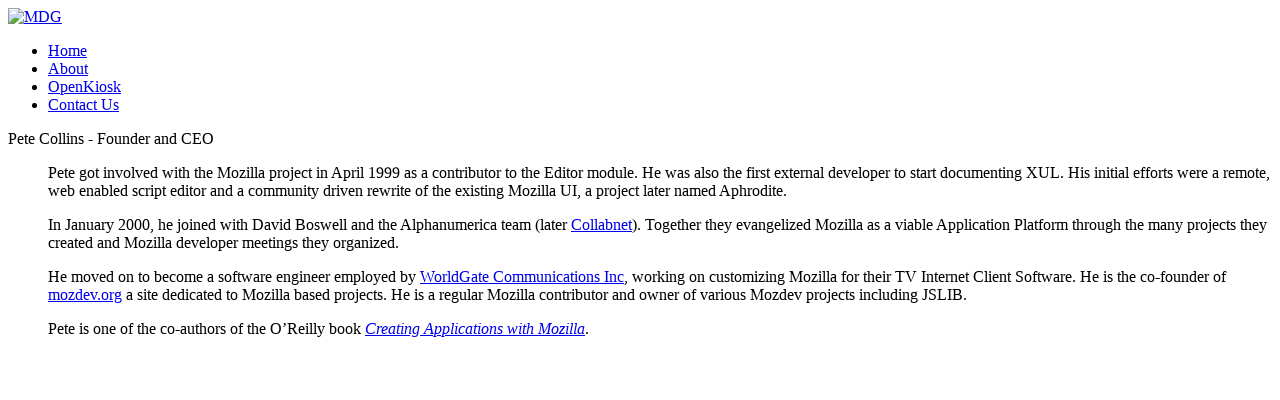

--- FILE ---
content_type: text/html
request_url: https://www.mozdevgroup.com/about.html
body_size: 2393
content:
<!doctype html>
<html>
 <head>
  <meta charset="utf-8">
  <link href="/images/icon-new.png" rel="icon" type="image/png">
  <link href="/css/default.css" rel="Stylesheet" type="text/css">
  <title>Mozdev Group</title>
 </head>
 <body>
  <div id="head">
    <a href="/"><img alt="MDG" src="/images/mdg-logo.png"></a>
  </div>
  <div id="nav">
   <ul>
    <li id="home"><a href="/">Home</a></li>
    <li id="about"><a href="about.html">About</a></li>
    <li id="prod"><a href="https://openkiosk.mozdevgroup.com/">OpenKiosk</a></li>
<!--
    <li id="clnts"><a href="/clients/">Clients</a></li>
-->
    <li id="contact"><a href="contact.html">Contact Us</a></li>
   </ul>
  </div>

  <div class="main">
  <div class="left">
    <dl>
      <dt class="header">Pete Collins - Founder and <abbr>CEO</abbr></dt>
      <dd>
        <p>Pete got involved with the Mozilla project in April 1999 as a contributor to the
           Editor module. He was also the first external developer to start documenting XUL.
           His initial efforts were a remote, web enabled script editor and a community
           driven rewrite of the existing Mozilla UI, a project later named Aphrodite.</p>

        <p>In January 2000, he joined with David Boswell and the Alphanumerica team
           (later <a href="https://web.archive.org/web/20200513024004/http://www.collab.net/">Collabnet</a>).
           Together they evangelized Mozilla as a viable Application Platform through
           the many projects they created and Mozilla developer meetings they organized.</p>

        <p>He moved on to become a software engineer employed by <a href="https://web.archive.org/web/20200513024004/https://www.nytimes.com/topic/company/worldgate-communications-inc">WorldGate Communications Inc</a>,
           working on customizing Mozilla for their TV Internet Client Software.
           He is the co-founder of <a href="https://web.archive.org/web/20200513024004/http://www.mozdev.org/">mozdev.org</a> a site
           dedicated to Mozilla based projects.
           He is a regular Mozilla contributor and owner of various Mozdev projects including JSLIB.

        <p>Pete is one of the co-authors of the O&#8217;Reilly book <i><a href="http://www.oreilly.com/catalog/mozilla/">Creating Applications with Mozilla</a></i>.</p>
      </dd>
    </dl>
  </div>

  <div class="right">
  </div>
  </div>
</body>
</html>
